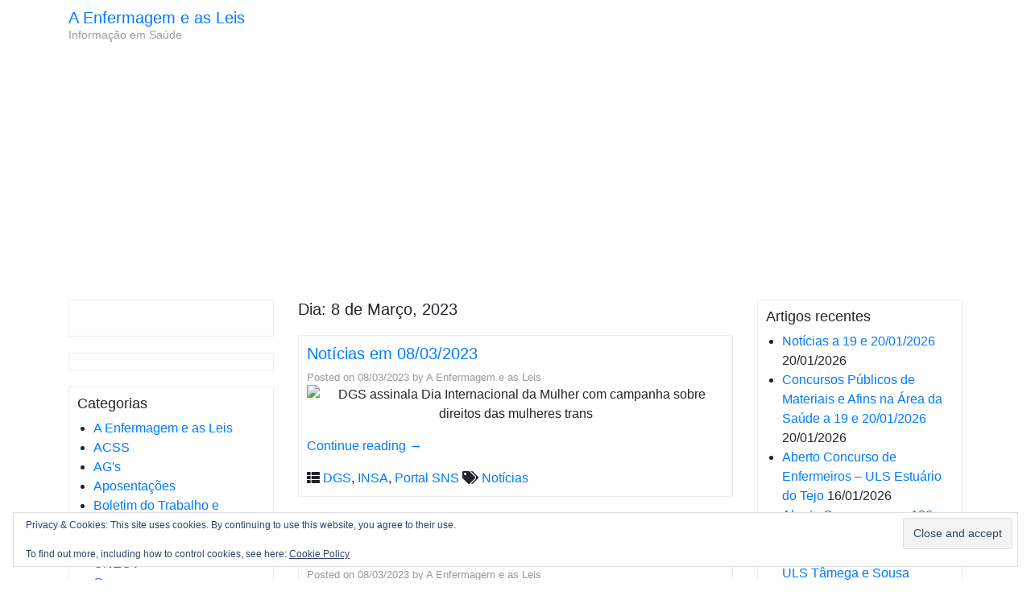

--- FILE ---
content_type: text/html; charset=UTF-8
request_url: http://www.aenfermagemeasleis.pt/2023/03/08/
body_size: 70143
content:
<!DOCTYPE html>
<html class="no-js" dir="ltr" lang="pt-PT" prefix="og: https://ogp.me/ns#">
    <head>
        <meta charset="UTF-8">
        <meta http-equiv="x-ua-compatible" content="ie=edge">
        <meta name="viewport" content="width=device-width, initial-scale=1, shrink-to-fit=no">

        <link rel="profile" href="http://gmpg.org/xfn/11" />
        <link rel="pingback" href="http://www.aenfermagemeasleis.pt/wp/xmlrpc.php" />

        <!--WordPress head-->
        <title>08/03/2023 | A Enfermagem e as Leis</title>

		<!-- All in One SEO 4.9.3 - aioseo.com -->
	<meta name="robots" content="noindex, max-image-preview:large" />
	<meta name="google-site-verification" content="UqFa3BrI3be9Ohcqy-pxPShbZdTX9OkHC0DImEQS-dY" />
	<meta name="keywords" content="nomeações,elemento,diretor,programa prioritário para a área da diabetes,programa,diabetes,dgs," />
	<link rel="canonical" href="http://www.aenfermagemeasleis.pt/2023/03/08/" />
	<meta name="generator" content="All in One SEO (AIOSEO) 4.9.3" />
		<script type="application/ld+json" class="aioseo-schema">
			{"@context":"https:\/\/schema.org","@graph":[{"@type":"BreadcrumbList","@id":"http:\/\/www.aenfermagemeasleis.pt\/2023\/03\/08\/#breadcrumblist","itemListElement":[{"@type":"ListItem","@id":"http:\/\/www.aenfermagemeasleis.pt#listItem","position":1,"name":"Home","item":"http:\/\/www.aenfermagemeasleis.pt","nextItem":{"@type":"ListItem","@id":"http:\/\/www.aenfermagemeasleis.pt\/2023\/#listItem","name":2023}},{"@type":"ListItem","@id":"http:\/\/www.aenfermagemeasleis.pt\/2023\/#listItem","position":2,"name":2023,"item":"http:\/\/www.aenfermagemeasleis.pt\/2023\/","nextItem":{"@type":"ListItem","@id":"http:\/\/www.aenfermagemeasleis.pt\/2023\/03\/#listItem","name":"03"},"previousItem":{"@type":"ListItem","@id":"http:\/\/www.aenfermagemeasleis.pt#listItem","name":"Home"}},{"@type":"ListItem","@id":"http:\/\/www.aenfermagemeasleis.pt\/2023\/03\/#listItem","position":3,"name":"03","item":"http:\/\/www.aenfermagemeasleis.pt\/2023\/03\/","nextItem":{"@type":"ListItem","@id":"http:\/\/www.aenfermagemeasleis.pt\/2023\/03\/08\/#listItem","name":"08"},"previousItem":{"@type":"ListItem","@id":"http:\/\/www.aenfermagemeasleis.pt\/2023\/#listItem","name":2023}},{"@type":"ListItem","@id":"http:\/\/www.aenfermagemeasleis.pt\/2023\/03\/08\/#listItem","position":4,"name":"08","previousItem":{"@type":"ListItem","@id":"http:\/\/www.aenfermagemeasleis.pt\/2023\/03\/#listItem","name":"03"}}]},{"@type":"CollectionPage","@id":"http:\/\/www.aenfermagemeasleis.pt\/2023\/03\/08\/#collectionpage","url":"http:\/\/www.aenfermagemeasleis.pt\/2023\/03\/08\/","name":"08\/03\/2023 | A Enfermagem e as Leis","inLanguage":"pt-PT","isPartOf":{"@id":"http:\/\/www.aenfermagemeasleis.pt\/#website"},"breadcrumb":{"@id":"http:\/\/www.aenfermagemeasleis.pt\/2023\/03\/08\/#breadcrumblist"}},{"@type":"Organization","@id":"http:\/\/www.aenfermagemeasleis.pt\/#organization","name":"A Enfermagem e as Leis","description":"Informa\u00e7\u00e3o em Sa\u00fade Informa\u00e7\u00e3o em Sa\u00fade","url":"http:\/\/www.aenfermagemeasleis.pt\/","email":"duarte.leal@gmail.com","logo":{"@type":"ImageObject","url":"http:\/\/www.aenfermagemeasleis.pt\/wp\/wp-content\/uploads\/2014\/03\/cropped-cropped-BannerFfundobranco41.jpg","@id":"http:\/\/www.aenfermagemeasleis.pt\/2023\/03\/08\/#organizationLogo","width":1600,"height":230},"image":{"@id":"http:\/\/www.aenfermagemeasleis.pt\/2023\/03\/08\/#organizationLogo"}},{"@type":"WebSite","@id":"http:\/\/www.aenfermagemeasleis.pt\/#website","url":"http:\/\/www.aenfermagemeasleis.pt\/","name":"A Enfermagem e as Leis","description":"Informa\u00e7\u00e3o em Sa\u00fade","inLanguage":"pt-PT","publisher":{"@id":"http:\/\/www.aenfermagemeasleis.pt\/#organization"}}]}
		</script>
		<!-- All in One SEO -->

<link rel='dns-prefetch' href='//www.googletagmanager.com' />
<link rel='dns-prefetch' href='//stats.wp.com' />
<link rel='dns-prefetch' href='//pagead2.googlesyndication.com' />
<link rel='preconnect' href='//c0.wp.com' />
<link rel="alternate" type="application/rss+xml" title="A Enfermagem e as Leis &raquo; Feed" href="http://www.aenfermagemeasleis.pt/feed/" />
<link rel="alternate" type="application/rss+xml" title="A Enfermagem e as Leis &raquo; Feed de comentários" href="http://www.aenfermagemeasleis.pt/comments/feed/" />
<style id='wp-img-auto-sizes-contain-inline-css' type='text/css'>
img:is([sizes=auto i],[sizes^="auto," i]){contain-intrinsic-size:3000px 1500px}
/*# sourceURL=wp-img-auto-sizes-contain-inline-css */
</style>

<style id='wp-emoji-styles-inline-css' type='text/css'>

	img.wp-smiley, img.emoji {
		display: inline !important;
		border: none !important;
		box-shadow: none !important;
		height: 1em !important;
		width: 1em !important;
		margin: 0 0.07em !important;
		vertical-align: -0.1em !important;
		background: none !important;
		padding: 0 !important;
	}
/*# sourceURL=wp-emoji-styles-inline-css */
</style>
<link rel='stylesheet' id='wp-block-library-css' href='https://c0.wp.com/c/6.9/wp-includes/css/dist/block-library/style.min.css' type='text/css' media='all' />
<style id='global-styles-inline-css' type='text/css'>
:root{--wp--preset--aspect-ratio--square: 1;--wp--preset--aspect-ratio--4-3: 4/3;--wp--preset--aspect-ratio--3-4: 3/4;--wp--preset--aspect-ratio--3-2: 3/2;--wp--preset--aspect-ratio--2-3: 2/3;--wp--preset--aspect-ratio--16-9: 16/9;--wp--preset--aspect-ratio--9-16: 9/16;--wp--preset--color--black: #000000;--wp--preset--color--cyan-bluish-gray: #abb8c3;--wp--preset--color--white: #ffffff;--wp--preset--color--pale-pink: #f78da7;--wp--preset--color--vivid-red: #cf2e2e;--wp--preset--color--luminous-vivid-orange: #ff6900;--wp--preset--color--luminous-vivid-amber: #fcb900;--wp--preset--color--light-green-cyan: #7bdcb5;--wp--preset--color--vivid-green-cyan: #00d084;--wp--preset--color--pale-cyan-blue: #8ed1fc;--wp--preset--color--vivid-cyan-blue: #0693e3;--wp--preset--color--vivid-purple: #9b51e0;--wp--preset--gradient--vivid-cyan-blue-to-vivid-purple: linear-gradient(135deg,rgb(6,147,227) 0%,rgb(155,81,224) 100%);--wp--preset--gradient--light-green-cyan-to-vivid-green-cyan: linear-gradient(135deg,rgb(122,220,180) 0%,rgb(0,208,130) 100%);--wp--preset--gradient--luminous-vivid-amber-to-luminous-vivid-orange: linear-gradient(135deg,rgb(252,185,0) 0%,rgb(255,105,0) 100%);--wp--preset--gradient--luminous-vivid-orange-to-vivid-red: linear-gradient(135deg,rgb(255,105,0) 0%,rgb(207,46,46) 100%);--wp--preset--gradient--very-light-gray-to-cyan-bluish-gray: linear-gradient(135deg,rgb(238,238,238) 0%,rgb(169,184,195) 100%);--wp--preset--gradient--cool-to-warm-spectrum: linear-gradient(135deg,rgb(74,234,220) 0%,rgb(151,120,209) 20%,rgb(207,42,186) 40%,rgb(238,44,130) 60%,rgb(251,105,98) 80%,rgb(254,248,76) 100%);--wp--preset--gradient--blush-light-purple: linear-gradient(135deg,rgb(255,206,236) 0%,rgb(152,150,240) 100%);--wp--preset--gradient--blush-bordeaux: linear-gradient(135deg,rgb(254,205,165) 0%,rgb(254,45,45) 50%,rgb(107,0,62) 100%);--wp--preset--gradient--luminous-dusk: linear-gradient(135deg,rgb(255,203,112) 0%,rgb(199,81,192) 50%,rgb(65,88,208) 100%);--wp--preset--gradient--pale-ocean: linear-gradient(135deg,rgb(255,245,203) 0%,rgb(182,227,212) 50%,rgb(51,167,181) 100%);--wp--preset--gradient--electric-grass: linear-gradient(135deg,rgb(202,248,128) 0%,rgb(113,206,126) 100%);--wp--preset--gradient--midnight: linear-gradient(135deg,rgb(2,3,129) 0%,rgb(40,116,252) 100%);--wp--preset--font-size--small: 13px;--wp--preset--font-size--medium: 20px;--wp--preset--font-size--large: 36px;--wp--preset--font-size--x-large: 42px;--wp--preset--spacing--20: 0.44rem;--wp--preset--spacing--30: 0.67rem;--wp--preset--spacing--40: 1rem;--wp--preset--spacing--50: 1.5rem;--wp--preset--spacing--60: 2.25rem;--wp--preset--spacing--70: 3.38rem;--wp--preset--spacing--80: 5.06rem;--wp--preset--shadow--natural: 6px 6px 9px rgba(0, 0, 0, 0.2);--wp--preset--shadow--deep: 12px 12px 50px rgba(0, 0, 0, 0.4);--wp--preset--shadow--sharp: 6px 6px 0px rgba(0, 0, 0, 0.2);--wp--preset--shadow--outlined: 6px 6px 0px -3px rgb(255, 255, 255), 6px 6px rgb(0, 0, 0);--wp--preset--shadow--crisp: 6px 6px 0px rgb(0, 0, 0);}:where(.is-layout-flex){gap: 0.5em;}:where(.is-layout-grid){gap: 0.5em;}body .is-layout-flex{display: flex;}.is-layout-flex{flex-wrap: wrap;align-items: center;}.is-layout-flex > :is(*, div){margin: 0;}body .is-layout-grid{display: grid;}.is-layout-grid > :is(*, div){margin: 0;}:where(.wp-block-columns.is-layout-flex){gap: 2em;}:where(.wp-block-columns.is-layout-grid){gap: 2em;}:where(.wp-block-post-template.is-layout-flex){gap: 1.25em;}:where(.wp-block-post-template.is-layout-grid){gap: 1.25em;}.has-black-color{color: var(--wp--preset--color--black) !important;}.has-cyan-bluish-gray-color{color: var(--wp--preset--color--cyan-bluish-gray) !important;}.has-white-color{color: var(--wp--preset--color--white) !important;}.has-pale-pink-color{color: var(--wp--preset--color--pale-pink) !important;}.has-vivid-red-color{color: var(--wp--preset--color--vivid-red) !important;}.has-luminous-vivid-orange-color{color: var(--wp--preset--color--luminous-vivid-orange) !important;}.has-luminous-vivid-amber-color{color: var(--wp--preset--color--luminous-vivid-amber) !important;}.has-light-green-cyan-color{color: var(--wp--preset--color--light-green-cyan) !important;}.has-vivid-green-cyan-color{color: var(--wp--preset--color--vivid-green-cyan) !important;}.has-pale-cyan-blue-color{color: var(--wp--preset--color--pale-cyan-blue) !important;}.has-vivid-cyan-blue-color{color: var(--wp--preset--color--vivid-cyan-blue) !important;}.has-vivid-purple-color{color: var(--wp--preset--color--vivid-purple) !important;}.has-black-background-color{background-color: var(--wp--preset--color--black) !important;}.has-cyan-bluish-gray-background-color{background-color: var(--wp--preset--color--cyan-bluish-gray) !important;}.has-white-background-color{background-color: var(--wp--preset--color--white) !important;}.has-pale-pink-background-color{background-color: var(--wp--preset--color--pale-pink) !important;}.has-vivid-red-background-color{background-color: var(--wp--preset--color--vivid-red) !important;}.has-luminous-vivid-orange-background-color{background-color: var(--wp--preset--color--luminous-vivid-orange) !important;}.has-luminous-vivid-amber-background-color{background-color: var(--wp--preset--color--luminous-vivid-amber) !important;}.has-light-green-cyan-background-color{background-color: var(--wp--preset--color--light-green-cyan) !important;}.has-vivid-green-cyan-background-color{background-color: var(--wp--preset--color--vivid-green-cyan) !important;}.has-pale-cyan-blue-background-color{background-color: var(--wp--preset--color--pale-cyan-blue) !important;}.has-vivid-cyan-blue-background-color{background-color: var(--wp--preset--color--vivid-cyan-blue) !important;}.has-vivid-purple-background-color{background-color: var(--wp--preset--color--vivid-purple) !important;}.has-black-border-color{border-color: var(--wp--preset--color--black) !important;}.has-cyan-bluish-gray-border-color{border-color: var(--wp--preset--color--cyan-bluish-gray) !important;}.has-white-border-color{border-color: var(--wp--preset--color--white) !important;}.has-pale-pink-border-color{border-color: var(--wp--preset--color--pale-pink) !important;}.has-vivid-red-border-color{border-color: var(--wp--preset--color--vivid-red) !important;}.has-luminous-vivid-orange-border-color{border-color: var(--wp--preset--color--luminous-vivid-orange) !important;}.has-luminous-vivid-amber-border-color{border-color: var(--wp--preset--color--luminous-vivid-amber) !important;}.has-light-green-cyan-border-color{border-color: var(--wp--preset--color--light-green-cyan) !important;}.has-vivid-green-cyan-border-color{border-color: var(--wp--preset--color--vivid-green-cyan) !important;}.has-pale-cyan-blue-border-color{border-color: var(--wp--preset--color--pale-cyan-blue) !important;}.has-vivid-cyan-blue-border-color{border-color: var(--wp--preset--color--vivid-cyan-blue) !important;}.has-vivid-purple-border-color{border-color: var(--wp--preset--color--vivid-purple) !important;}.has-vivid-cyan-blue-to-vivid-purple-gradient-background{background: var(--wp--preset--gradient--vivid-cyan-blue-to-vivid-purple) !important;}.has-light-green-cyan-to-vivid-green-cyan-gradient-background{background: var(--wp--preset--gradient--light-green-cyan-to-vivid-green-cyan) !important;}.has-luminous-vivid-amber-to-luminous-vivid-orange-gradient-background{background: var(--wp--preset--gradient--luminous-vivid-amber-to-luminous-vivid-orange) !important;}.has-luminous-vivid-orange-to-vivid-red-gradient-background{background: var(--wp--preset--gradient--luminous-vivid-orange-to-vivid-red) !important;}.has-very-light-gray-to-cyan-bluish-gray-gradient-background{background: var(--wp--preset--gradient--very-light-gray-to-cyan-bluish-gray) !important;}.has-cool-to-warm-spectrum-gradient-background{background: var(--wp--preset--gradient--cool-to-warm-spectrum) !important;}.has-blush-light-purple-gradient-background{background: var(--wp--preset--gradient--blush-light-purple) !important;}.has-blush-bordeaux-gradient-background{background: var(--wp--preset--gradient--blush-bordeaux) !important;}.has-luminous-dusk-gradient-background{background: var(--wp--preset--gradient--luminous-dusk) !important;}.has-pale-ocean-gradient-background{background: var(--wp--preset--gradient--pale-ocean) !important;}.has-electric-grass-gradient-background{background: var(--wp--preset--gradient--electric-grass) !important;}.has-midnight-gradient-background{background: var(--wp--preset--gradient--midnight) !important;}.has-small-font-size{font-size: var(--wp--preset--font-size--small) !important;}.has-medium-font-size{font-size: var(--wp--preset--font-size--medium) !important;}.has-large-font-size{font-size: var(--wp--preset--font-size--large) !important;}.has-x-large-font-size{font-size: var(--wp--preset--font-size--x-large) !important;}
/*# sourceURL=global-styles-inline-css */
</style>

<style id='classic-theme-styles-inline-css' type='text/css'>
/*! This file is auto-generated */
.wp-block-button__link{color:#fff;background-color:#32373c;border-radius:9999px;box-shadow:none;text-decoration:none;padding:calc(.667em + 2px) calc(1.333em + 2px);font-size:1.125em}.wp-block-file__button{background:#32373c;color:#fff;text-decoration:none}
/*# sourceURL=/wp-includes/css/classic-themes.min.css */
</style>
<link rel='stylesheet' id='bootstrap-basic4-wp-main-css' href='http://www.aenfermagemeasleis.pt/wp/wp-content/themes/bootstrap-basic4/style.css?ver=1.3.6' type='text/css' media='all' />
<link rel='stylesheet' id='bootstrap4-css' href='http://www.aenfermagemeasleis.pt/wp/wp-content/themes/bootstrap-basic4/assets/css/bootstrap.min.css?ver=4.6.2' type='text/css' media='all' />
<link rel='stylesheet' id='bootstrap-basic4-font-awesome5-css' href='http://www.aenfermagemeasleis.pt/wp/wp-content/themes/bootstrap-basic4/assets/fontawesome/css/all.min.css?ver=5.15.4' type='text/css' media='all' />
<link rel='stylesheet' id='bootstrap-basic4-main-css' href='http://www.aenfermagemeasleis.pt/wp/wp-content/themes/bootstrap-basic4/assets/css/main.css?ver=1.3.6' type='text/css' media='all' />
<style id='jetpack_facebook_likebox-inline-css' type='text/css'>
.widget_facebook_likebox {
	overflow: hidden;
}

/*# sourceURL=http://www.aenfermagemeasleis.pt/wp/wp-content/plugins/jetpack/modules/widgets/facebook-likebox/style.css */
</style>
<script type="text/javascript" src="https://c0.wp.com/c/6.9/wp-includes/js/jquery/jquery.min.js" id="jquery-core-js"></script>
<script type="text/javascript" src="https://c0.wp.com/c/6.9/wp-includes/js/jquery/jquery-migrate.min.js" id="jquery-migrate-js"></script>

<!-- Google tag (gtag.js) snippet added by Site Kit -->
<!-- Google Analytics snippet added by Site Kit -->
<script type="text/javascript" src="https://www.googletagmanager.com/gtag/js?id=G-Z3063R1Q9X" id="google_gtagjs-js" async></script>
<script type="text/javascript" id="google_gtagjs-js-after">
/* <![CDATA[ */
window.dataLayer = window.dataLayer || [];function gtag(){dataLayer.push(arguments);}
gtag("set","linker",{"domains":["www.aenfermagemeasleis.pt"]});
gtag("js", new Date());
gtag("set", "developer_id.dZTNiMT", true);
gtag("config", "G-Z3063R1Q9X");
 window._googlesitekit = window._googlesitekit || {}; window._googlesitekit.throttledEvents = []; window._googlesitekit.gtagEvent = (name, data) => { var key = JSON.stringify( { name, data } ); if ( !! window._googlesitekit.throttledEvents[ key ] ) { return; } window._googlesitekit.throttledEvents[ key ] = true; setTimeout( () => { delete window._googlesitekit.throttledEvents[ key ]; }, 5 ); gtag( "event", name, { ...data, event_source: "site-kit" } ); }; 
//# sourceURL=google_gtagjs-js-after
/* ]]> */
</script>
<link rel="https://api.w.org/" href="http://www.aenfermagemeasleis.pt/wp-json/" /><link rel="EditURI" type="application/rsd+xml" title="RSD" href="http://www.aenfermagemeasleis.pt/wp/xmlrpc.php?rsd" />
<meta name="generator" content="WordPress 6.9" />
<meta name="generator" content="Site Kit by Google 1.170.0" />	<style>img#wpstats{display:none}</style>
		
<!-- Google AdSense meta tags added by Site Kit -->
<meta name="google-adsense-platform-account" content="ca-host-pub-2644536267352236">
<meta name="google-adsense-platform-domain" content="sitekit.withgoogle.com">
<!-- End Google AdSense meta tags added by Site Kit -->
<!-- There is no amphtml version available for this URL. -->
<!-- Google Tag Manager snippet added by Site Kit -->
<script type="text/javascript">
/* <![CDATA[ */

			( function( w, d, s, l, i ) {
				w[l] = w[l] || [];
				w[l].push( {'gtm.start': new Date().getTime(), event: 'gtm.js'} );
				var f = d.getElementsByTagName( s )[0],
					j = d.createElement( s ), dl = l != 'dataLayer' ? '&l=' + l : '';
				j.async = true;
				j.src = 'https://www.googletagmanager.com/gtm.js?id=' + i + dl;
				f.parentNode.insertBefore( j, f );
			} )( window, document, 'script', 'dataLayer', 'GTM-P8D7T2K' );
			
/* ]]> */
</script>

<!-- End Google Tag Manager snippet added by Site Kit -->

<!-- Google AdSense snippet added by Site Kit -->
<script type="text/javascript" async="async" src="https://pagead2.googlesyndication.com/pagead/js/adsbygoogle.js?client=ca-pub-8914397600260961&amp;host=ca-host-pub-2644536267352236" crossorigin="anonymous"></script>

<!-- End Google AdSense snippet added by Site Kit -->
<link rel="icon" href="http://www.aenfermagemeasleis.pt/wp/wp-content/uploads/2015/08/cropped-AEEALmini1-32x32.jpg" sizes="32x32" />
<link rel="icon" href="http://www.aenfermagemeasleis.pt/wp/wp-content/uploads/2015/08/cropped-AEEALmini1-192x192.jpg" sizes="192x192" />
<link rel="apple-touch-icon" href="http://www.aenfermagemeasleis.pt/wp/wp-content/uploads/2015/08/cropped-AEEALmini1-180x180.jpg" />
<meta name="msapplication-TileImage" content="http://www.aenfermagemeasleis.pt/wp/wp-content/uploads/2015/08/cropped-AEEALmini1-270x270.jpg" />
		<style type="text/css" id="wp-custom-css">
			h1 {font-size: 20px;}		</style>
		 
        <!--end WordPress head-->
    <link rel='stylesheet' id='eu-cookie-law-style-css' href='https://c0.wp.com/p/jetpack/15.4/modules/widgets/eu-cookie-law/style.css' type='text/css' media='all' />
</head>
    <body class="archive date wp-embed-responsive wp-theme-bootstrap-basic4">
        		<!-- Google Tag Manager (noscript) snippet added by Site Kit -->
		<noscript>
			<iframe src="https://www.googletagmanager.com/ns.html?id=GTM-P8D7T2K" height="0" width="0" style="display:none;visibility:hidden"></iframe>
		</noscript>
		<!-- End Google Tag Manager (noscript) snippet added by Site Kit -->
		 
        <div class="container page-container">
            <header class="page-header page-header-sitebrand-topbar">
                <div class="row row-with-vspace site-branding">
                    <div class="col-md-6 site-title">
                        <h1 class="site-title-heading">
                            <a href="http://www.aenfermagemeasleis.pt/" title="A Enfermagem e as Leis" rel="home">A Enfermagem e as Leis</a>
                        </h1>
                        <div class="site-description">
                            <small>
                                Informação em Saúde 
                            </small>
                        </div>
                    </div>
                    <div class="col-md-6 page-header-top-right">
                        <div class="sr-only">
                            <a href="#content" title="Skip to content">Skip to content</a>
                        </div>
                         
                    </div>
                </div><!--.site-branding-->
                 
                <!-- the navigation is skipped due to there is no menu or active widgets on navbar-right. -->
                 
            </header><!--.page-header-->


            <div id="content" class="site-content row row-with-vspace"> 
                <div id="sidebar-left" class="col-md-3">
                     
                    <aside id="facebook-likebox-6" class="widget widget_facebook_likebox">		<div id="fb-root"></div>
		<div class="fb-page" data-href="https://www.facebook.com/aenfermagemeasleis" data-width="340"  data-height="130" data-hide-cover="false" data-show-facepile="false" data-tabs="false" data-hide-cta="false" data-small-header="false">
		<div class="fb-xfbml-parse-ignore"><blockquote cite="https://www.facebook.com/aenfermagemeasleis"><a href="https://www.facebook.com/aenfermagemeasleis"></a></blockquote></div>
		</div>
		</aside><aside id="google_translate_widget-2" class="widget widget_google_translate_widget"><div id="google_translate_element"></div></aside><aside id="categories-2" class="widget widget_categories"><h1 class="widget-title">Categorias</h1>
			<ul>
					<li class="cat-item cat-item-46"><a href="http://www.aenfermagemeasleis.pt/category/a-enfermagem-e-as-leis/">A Enfermagem e as Leis</a>
</li>
	<li class="cat-item cat-item-304"><a href="http://www.aenfermagemeasleis.pt/category/acss/">ACSS</a>
</li>
	<li class="cat-item cat-item-256"><a href="http://www.aenfermagemeasleis.pt/category/ags/">AG&#039;s</a>
</li>
	<li class="cat-item cat-item-4004"><a href="http://www.aenfermagemeasleis.pt/category/aposentacoes/">Aposentações</a>
</li>
	<li class="cat-item cat-item-1401"><a href="http://www.aenfermagemeasleis.pt/category/boletim-do-trabalho-e-emprego/">Boletim do Trabalho e Emprego</a>
</li>
	<li class="cat-item cat-item-103"><a href="http://www.aenfermagemeasleis.pt/category/carreira-de-enfermagem/">Carreira de Enfermagem</a>
</li>
	<li class="cat-item cat-item-4242"><a href="http://www.aenfermagemeasleis.pt/category/cnecv/">CNECV</a>
</li>
	<li class="cat-item cat-item-7"><a href="http://www.aenfermagemeasleis.pt/category/concursos/">Concursos</a>
</li>
	<li class="cat-item cat-item-4081"><a href="http://www.aenfermagemeasleis.pt/category/dgaep/">DGAEP</a>
</li>
	<li class="cat-item cat-item-308"><a href="http://www.aenfermagemeasleis.pt/category/dgs/">DGS</a>
</li>
	<li class="cat-item cat-item-2"><a href="http://www.aenfermagemeasleis.pt/category/dr/">DR</a>
</li>
	<li class="cat-item cat-item-3566"><a href="http://www.aenfermagemeasleis.pt/category/ensino-superior/">Ensino Superior</a>
</li>
	<li class="cat-item cat-item-824"><a href="http://www.aenfermagemeasleis.pt/category/ers/">ERS</a>
</li>
	<li class="cat-item cat-item-3783"><a href="http://www.aenfermagemeasleis.pt/category/eventos/">Eventos</a>
</li>
	<li class="cat-item cat-item-83"><a href="http://www.aenfermagemeasleis.pt/category/formacao/">Formação</a>
</li>
	<li class="cat-item cat-item-1918"><a href="http://www.aenfermagemeasleis.pt/category/infarmed-2/">Infarmed</a>
</li>
	<li class="cat-item cat-item-472"><a href="http://www.aenfermagemeasleis.pt/category/insa/">INSA</a>
</li>
	<li class="cat-item cat-item-3789"><a href="http://www.aenfermagemeasleis.pt/category/nomeacoes-e-demissoes/">Nomeações e Demissões</a>
</li>
	<li class="cat-item cat-item-13"><a href="http://www.aenfermagemeasleis.pt/category/oe/">OE</a>
</li>
	<li class="cat-item cat-item-3790"><a href="http://www.aenfermagemeasleis.pt/category/poderes-e-competencias/">Poderes e Competências</a>
</li>
	<li class="cat-item cat-item-779"><a href="http://www.aenfermagemeasleis.pt/category/portal-da-saude/">Portal SNS</a>
</li>
	<li class="cat-item cat-item-485"><a href="http://www.aenfermagemeasleis.pt/category/tudo-sobre/">Tudo Sobre&#8230;</a>
</li>
			</ul>

			</aside><aside id="archives-2" class="widget widget_archive"><h1 class="widget-title">Arquivo</h1>
			<ul>
					<li><a href='http://www.aenfermagemeasleis.pt/2026/01/'>Janeiro 2026</a></li>
	<li><a href='http://www.aenfermagemeasleis.pt/2025/12/'>Dezembro 2025</a></li>
	<li><a href='http://www.aenfermagemeasleis.pt/2025/11/'>Novembro 2025</a></li>
	<li><a href='http://www.aenfermagemeasleis.pt/2025/10/'>Outubro 2025</a></li>
	<li><a href='http://www.aenfermagemeasleis.pt/2025/09/'>Setembro 2025</a></li>
	<li><a href='http://www.aenfermagemeasleis.pt/2025/08/'>Agosto 2025</a></li>
	<li><a href='http://www.aenfermagemeasleis.pt/2025/07/'>Julho 2025</a></li>
	<li><a href='http://www.aenfermagemeasleis.pt/2025/06/'>Junho 2025</a></li>
	<li><a href='http://www.aenfermagemeasleis.pt/2025/05/'>Maio 2025</a></li>
	<li><a href='http://www.aenfermagemeasleis.pt/2025/04/'>Abril 2025</a></li>
	<li><a href='http://www.aenfermagemeasleis.pt/2025/03/'>Março 2025</a></li>
	<li><a href='http://www.aenfermagemeasleis.pt/2025/02/'>Fevereiro 2025</a></li>
	<li><a href='http://www.aenfermagemeasleis.pt/2025/01/'>Janeiro 2025</a></li>
	<li><a href='http://www.aenfermagemeasleis.pt/2024/12/'>Dezembro 2024</a></li>
	<li><a href='http://www.aenfermagemeasleis.pt/2024/11/'>Novembro 2024</a></li>
	<li><a href='http://www.aenfermagemeasleis.pt/2024/10/'>Outubro 2024</a></li>
	<li><a href='http://www.aenfermagemeasleis.pt/2024/09/'>Setembro 2024</a></li>
	<li><a href='http://www.aenfermagemeasleis.pt/2024/08/'>Agosto 2024</a></li>
	<li><a href='http://www.aenfermagemeasleis.pt/2024/07/'>Julho 2024</a></li>
	<li><a href='http://www.aenfermagemeasleis.pt/2024/06/'>Junho 2024</a></li>
	<li><a href='http://www.aenfermagemeasleis.pt/2024/05/'>Maio 2024</a></li>
	<li><a href='http://www.aenfermagemeasleis.pt/2024/04/'>Abril 2024</a></li>
	<li><a href='http://www.aenfermagemeasleis.pt/2024/03/'>Março 2024</a></li>
	<li><a href='http://www.aenfermagemeasleis.pt/2024/02/'>Fevereiro 2024</a></li>
	<li><a href='http://www.aenfermagemeasleis.pt/2024/01/'>Janeiro 2024</a></li>
	<li><a href='http://www.aenfermagemeasleis.pt/2023/12/'>Dezembro 2023</a></li>
	<li><a href='http://www.aenfermagemeasleis.pt/2023/11/'>Novembro 2023</a></li>
	<li><a href='http://www.aenfermagemeasleis.pt/2023/10/'>Outubro 2023</a></li>
	<li><a href='http://www.aenfermagemeasleis.pt/2023/09/'>Setembro 2023</a></li>
	<li><a href='http://www.aenfermagemeasleis.pt/2023/08/'>Agosto 2023</a></li>
	<li><a href='http://www.aenfermagemeasleis.pt/2023/07/'>Julho 2023</a></li>
	<li><a href='http://www.aenfermagemeasleis.pt/2023/06/'>Junho 2023</a></li>
	<li><a href='http://www.aenfermagemeasleis.pt/2023/05/'>Maio 2023</a></li>
	<li><a href='http://www.aenfermagemeasleis.pt/2023/04/'>Abril 2023</a></li>
	<li><a href='http://www.aenfermagemeasleis.pt/2023/03/' aria-current="page">Março 2023</a></li>
	<li><a href='http://www.aenfermagemeasleis.pt/2023/02/'>Fevereiro 2023</a></li>
	<li><a href='http://www.aenfermagemeasleis.pt/2023/01/'>Janeiro 2023</a></li>
	<li><a href='http://www.aenfermagemeasleis.pt/2022/12/'>Dezembro 2022</a></li>
	<li><a href='http://www.aenfermagemeasleis.pt/2022/11/'>Novembro 2022</a></li>
	<li><a href='http://www.aenfermagemeasleis.pt/2022/10/'>Outubro 2022</a></li>
	<li><a href='http://www.aenfermagemeasleis.pt/2022/09/'>Setembro 2022</a></li>
	<li><a href='http://www.aenfermagemeasleis.pt/2022/08/'>Agosto 2022</a></li>
	<li><a href='http://www.aenfermagemeasleis.pt/2022/07/'>Julho 2022</a></li>
	<li><a href='http://www.aenfermagemeasleis.pt/2022/06/'>Junho 2022</a></li>
	<li><a href='http://www.aenfermagemeasleis.pt/2022/05/'>Maio 2022</a></li>
	<li><a href='http://www.aenfermagemeasleis.pt/2022/04/'>Abril 2022</a></li>
	<li><a href='http://www.aenfermagemeasleis.pt/2022/03/'>Março 2022</a></li>
	<li><a href='http://www.aenfermagemeasleis.pt/2022/02/'>Fevereiro 2022</a></li>
	<li><a href='http://www.aenfermagemeasleis.pt/2022/01/'>Janeiro 2022</a></li>
	<li><a href='http://www.aenfermagemeasleis.pt/2021/12/'>Dezembro 2021</a></li>
	<li><a href='http://www.aenfermagemeasleis.pt/2021/11/'>Novembro 2021</a></li>
	<li><a href='http://www.aenfermagemeasleis.pt/2021/10/'>Outubro 2021</a></li>
	<li><a href='http://www.aenfermagemeasleis.pt/2021/09/'>Setembro 2021</a></li>
	<li><a href='http://www.aenfermagemeasleis.pt/2021/08/'>Agosto 2021</a></li>
	<li><a href='http://www.aenfermagemeasleis.pt/2021/07/'>Julho 2021</a></li>
	<li><a href='http://www.aenfermagemeasleis.pt/2021/06/'>Junho 2021</a></li>
	<li><a href='http://www.aenfermagemeasleis.pt/2021/05/'>Maio 2021</a></li>
	<li><a href='http://www.aenfermagemeasleis.pt/2021/04/'>Abril 2021</a></li>
	<li><a href='http://www.aenfermagemeasleis.pt/2021/03/'>Março 2021</a></li>
	<li><a href='http://www.aenfermagemeasleis.pt/2021/02/'>Fevereiro 2021</a></li>
	<li><a href='http://www.aenfermagemeasleis.pt/2021/01/'>Janeiro 2021</a></li>
	<li><a href='http://www.aenfermagemeasleis.pt/2020/12/'>Dezembro 2020</a></li>
	<li><a href='http://www.aenfermagemeasleis.pt/2020/11/'>Novembro 2020</a></li>
	<li><a href='http://www.aenfermagemeasleis.pt/2020/10/'>Outubro 2020</a></li>
	<li><a href='http://www.aenfermagemeasleis.pt/2020/09/'>Setembro 2020</a></li>
	<li><a href='http://www.aenfermagemeasleis.pt/2020/08/'>Agosto 2020</a></li>
	<li><a href='http://www.aenfermagemeasleis.pt/2020/07/'>Julho 2020</a></li>
	<li><a href='http://www.aenfermagemeasleis.pt/2020/06/'>Junho 2020</a></li>
	<li><a href='http://www.aenfermagemeasleis.pt/2020/05/'>Maio 2020</a></li>
	<li><a href='http://www.aenfermagemeasleis.pt/2020/04/'>Abril 2020</a></li>
	<li><a href='http://www.aenfermagemeasleis.pt/2020/03/'>Março 2020</a></li>
	<li><a href='http://www.aenfermagemeasleis.pt/2020/02/'>Fevereiro 2020</a></li>
	<li><a href='http://www.aenfermagemeasleis.pt/2020/01/'>Janeiro 2020</a></li>
	<li><a href='http://www.aenfermagemeasleis.pt/2019/12/'>Dezembro 2019</a></li>
	<li><a href='http://www.aenfermagemeasleis.pt/2019/11/'>Novembro 2019</a></li>
	<li><a href='http://www.aenfermagemeasleis.pt/2019/10/'>Outubro 2019</a></li>
	<li><a href='http://www.aenfermagemeasleis.pt/2019/09/'>Setembro 2019</a></li>
	<li><a href='http://www.aenfermagemeasleis.pt/2019/08/'>Agosto 2019</a></li>
	<li><a href='http://www.aenfermagemeasleis.pt/2019/07/'>Julho 2019</a></li>
	<li><a href='http://www.aenfermagemeasleis.pt/2019/06/'>Junho 2019</a></li>
	<li><a href='http://www.aenfermagemeasleis.pt/2019/05/'>Maio 2019</a></li>
	<li><a href='http://www.aenfermagemeasleis.pt/2019/04/'>Abril 2019</a></li>
	<li><a href='http://www.aenfermagemeasleis.pt/2019/03/'>Março 2019</a></li>
	<li><a href='http://www.aenfermagemeasleis.pt/2019/02/'>Fevereiro 2019</a></li>
	<li><a href='http://www.aenfermagemeasleis.pt/2019/01/'>Janeiro 2019</a></li>
	<li><a href='http://www.aenfermagemeasleis.pt/2018/12/'>Dezembro 2018</a></li>
	<li><a href='http://www.aenfermagemeasleis.pt/2018/11/'>Novembro 2018</a></li>
	<li><a href='http://www.aenfermagemeasleis.pt/2018/10/'>Outubro 2018</a></li>
	<li><a href='http://www.aenfermagemeasleis.pt/2018/09/'>Setembro 2018</a></li>
	<li><a href='http://www.aenfermagemeasleis.pt/2018/08/'>Agosto 2018</a></li>
	<li><a href='http://www.aenfermagemeasleis.pt/2018/07/'>Julho 2018</a></li>
	<li><a href='http://www.aenfermagemeasleis.pt/2018/06/'>Junho 2018</a></li>
	<li><a href='http://www.aenfermagemeasleis.pt/2018/05/'>Maio 2018</a></li>
	<li><a href='http://www.aenfermagemeasleis.pt/2018/04/'>Abril 2018</a></li>
	<li><a href='http://www.aenfermagemeasleis.pt/2018/03/'>Março 2018</a></li>
	<li><a href='http://www.aenfermagemeasleis.pt/2018/02/'>Fevereiro 2018</a></li>
	<li><a href='http://www.aenfermagemeasleis.pt/2018/01/'>Janeiro 2018</a></li>
	<li><a href='http://www.aenfermagemeasleis.pt/2017/12/'>Dezembro 2017</a></li>
	<li><a href='http://www.aenfermagemeasleis.pt/2017/11/'>Novembro 2017</a></li>
	<li><a href='http://www.aenfermagemeasleis.pt/2017/10/'>Outubro 2017</a></li>
	<li><a href='http://www.aenfermagemeasleis.pt/2017/09/'>Setembro 2017</a></li>
	<li><a href='http://www.aenfermagemeasleis.pt/2017/08/'>Agosto 2017</a></li>
	<li><a href='http://www.aenfermagemeasleis.pt/2017/07/'>Julho 2017</a></li>
	<li><a href='http://www.aenfermagemeasleis.pt/2017/06/'>Junho 2017</a></li>
	<li><a href='http://www.aenfermagemeasleis.pt/2017/05/'>Maio 2017</a></li>
	<li><a href='http://www.aenfermagemeasleis.pt/2017/04/'>Abril 2017</a></li>
	<li><a href='http://www.aenfermagemeasleis.pt/2017/03/'>Março 2017</a></li>
	<li><a href='http://www.aenfermagemeasleis.pt/2017/02/'>Fevereiro 2017</a></li>
	<li><a href='http://www.aenfermagemeasleis.pt/2017/01/'>Janeiro 2017</a></li>
	<li><a href='http://www.aenfermagemeasleis.pt/2016/12/'>Dezembro 2016</a></li>
	<li><a href='http://www.aenfermagemeasleis.pt/2016/11/'>Novembro 2016</a></li>
	<li><a href='http://www.aenfermagemeasleis.pt/2016/10/'>Outubro 2016</a></li>
	<li><a href='http://www.aenfermagemeasleis.pt/2016/09/'>Setembro 2016</a></li>
	<li><a href='http://www.aenfermagemeasleis.pt/2016/08/'>Agosto 2016</a></li>
	<li><a href='http://www.aenfermagemeasleis.pt/2016/07/'>Julho 2016</a></li>
	<li><a href='http://www.aenfermagemeasleis.pt/2016/06/'>Junho 2016</a></li>
	<li><a href='http://www.aenfermagemeasleis.pt/2016/05/'>Maio 2016</a></li>
	<li><a href='http://www.aenfermagemeasleis.pt/2016/04/'>Abril 2016</a></li>
	<li><a href='http://www.aenfermagemeasleis.pt/2016/03/'>Março 2016</a></li>
	<li><a href='http://www.aenfermagemeasleis.pt/2016/02/'>Fevereiro 2016</a></li>
	<li><a href='http://www.aenfermagemeasleis.pt/2016/01/'>Janeiro 2016</a></li>
	<li><a href='http://www.aenfermagemeasleis.pt/2015/12/'>Dezembro 2015</a></li>
	<li><a href='http://www.aenfermagemeasleis.pt/2015/11/'>Novembro 2015</a></li>
	<li><a href='http://www.aenfermagemeasleis.pt/2015/10/'>Outubro 2015</a></li>
	<li><a href='http://www.aenfermagemeasleis.pt/2015/09/'>Setembro 2015</a></li>
	<li><a href='http://www.aenfermagemeasleis.pt/2015/08/'>Agosto 2015</a></li>
	<li><a href='http://www.aenfermagemeasleis.pt/2015/07/'>Julho 2015</a></li>
	<li><a href='http://www.aenfermagemeasleis.pt/2015/06/'>Junho 2015</a></li>
	<li><a href='http://www.aenfermagemeasleis.pt/2015/05/'>Maio 2015</a></li>
	<li><a href='http://www.aenfermagemeasleis.pt/2015/04/'>Abril 2015</a></li>
	<li><a href='http://www.aenfermagemeasleis.pt/2015/03/'>Março 2015</a></li>
	<li><a href='http://www.aenfermagemeasleis.pt/2015/02/'>Fevereiro 2015</a></li>
	<li><a href='http://www.aenfermagemeasleis.pt/2015/01/'>Janeiro 2015</a></li>
	<li><a href='http://www.aenfermagemeasleis.pt/2014/12/'>Dezembro 2014</a></li>
	<li><a href='http://www.aenfermagemeasleis.pt/2014/11/'>Novembro 2014</a></li>
	<li><a href='http://www.aenfermagemeasleis.pt/2014/10/'>Outubro 2014</a></li>
	<li><a href='http://www.aenfermagemeasleis.pt/2014/09/'>Setembro 2014</a></li>
	<li><a href='http://www.aenfermagemeasleis.pt/2014/08/'>Agosto 2014</a></li>
	<li><a href='http://www.aenfermagemeasleis.pt/2014/07/'>Julho 2014</a></li>
	<li><a href='http://www.aenfermagemeasleis.pt/2014/06/'>Junho 2014</a></li>
	<li><a href='http://www.aenfermagemeasleis.pt/2014/05/'>Maio 2014</a></li>
	<li><a href='http://www.aenfermagemeasleis.pt/2014/04/'>Abril 2014</a></li>
	<li><a href='http://www.aenfermagemeasleis.pt/2014/03/'>Março 2014</a></li>
	<li><a href='http://www.aenfermagemeasleis.pt/2014/02/'>Fevereiro 2014</a></li>
			</ul>

			</aside> 
                </div>
 
                <main id="main" class="col-md-6 site-main" role="main">
                     
                    <header class="page-header">
                        <h1 class="page-title">Dia: <span>8 de Março, 2023</span></h1>                    </header><!-- .page-header -->

                     
<article id="post-113298" class="post-113298 post type-post status-publish format-standard hentry category-dgs category-insa category-portal-da-saude tag-noticias">
    <header class="entry-header">
        <h1 class="entry-title"><a href="http://www.aenfermagemeasleis.pt/2023/03/08/noticias-em-08-03-2023/" rel="bookmark">Notícias em 08/03/2023</a></h1>

         
        <div class="entry-meta">
            <span class="posted-on">Posted on <a href="http://www.aenfermagemeasleis.pt/2023/03/08/noticias-em-08-03-2023/" title="19:02" rel="bookmark"><time class="entry-date published" datetime="2023-03-08T19:02:21+00:00">08/03/2023</time><time class="updated" datetime="2023-03-08T19:02:47+00:00">08/03/2023</time></a></span><span class="byline"> by <span class="author vcard"><a class="url fn n" href="http://www.aenfermagemeasleis.pt/author/aenferma/" title="View all posts by A Enfermagem e as Leis">A Enfermagem e as Leis</a></span></span> 
        </div><!-- .entry-meta -->
         
    </header><!-- .entry-header -->

     
    <div class="entry-content">
        <p><img decoding="async" class="aligncenter" src="https://www.dgs.pt/upload/DGSv9/imagens/i036462.png" alt="DGS assinala Dia Internacional da Mulher com campanha sobre direitos das mulheres trans" /></p>
<p> <a href="http://www.aenfermagemeasleis.pt/2023/03/08/noticias-em-08-03-2023/#more-113298" class="more-link">Continue reading <span class="meta-nav">&rarr;</span></a></p>
 
        <div class="clearfix"></div>
         
    </div><!-- .entry-content -->
     

    <footer class="entry-meta">
         
        <div class="entry-meta-category-tag">
             
            <span class="cat-links">
                <span class="categories-icon fas fa-th-list" title="Posted in"></span> <a href="http://www.aenfermagemeasleis.pt/category/dgs/" rel="category tag">DGS</a>, <a href="http://www.aenfermagemeasleis.pt/category/insa/" rel="category tag">INSA</a>, <a href="http://www.aenfermagemeasleis.pt/category/portal-da-saude/" rel="category tag">Portal SNS</a> 
            </span>
             

             
            <span class="tags-links">
                <span class="tags-icon fas fa-tags" title="Tagged"></span> <a href="http://www.aenfermagemeasleis.pt/tag/noticias/" rel="tag">Notícias</a> 
            </span>
             
        </div><!--.entry-meta-category-tag-->
         

        <div class="entry-meta-comment-tools">
             

             
        </div><!--.entry-meta-comment-tools-->
    </footer><!-- .entry-meta -->
</article><!-- #post-## -->
  
<article id="post-113299" class="post-113299 post type-post status-publish format-standard hentry category-concursos category-dr tag-concurso tag-concurso-publico tag-materiais tag-saude">
    <header class="entry-header">
        <h1 class="entry-title"><a href="http://www.aenfermagemeasleis.pt/2023/03/08/concursos-publicos-de-materiais-e-afins-na-area-da-saude-em-08-03-2023/" rel="bookmark">Concursos Públicos de Materiais e Afins na Área da Saúde em 08/03/2023</a></h1>

         
        <div class="entry-meta">
            <span class="posted-on">Posted on <a href="http://www.aenfermagemeasleis.pt/2023/03/08/concursos-publicos-de-materiais-e-afins-na-area-da-saude-em-08-03-2023/" title="16:00" rel="bookmark"><time class="entry-date published" datetime="2023-03-08T16:00:00+00:00">08/03/2023</time><time class="updated" datetime="2023-03-08T19:00:00+00:00">08/03/2023</time></a></span><span class="byline"> by <span class="author vcard"><a class="url fn n" href="http://www.aenfermagemeasleis.pt/author/aenferma/" title="View all posts by A Enfermagem e as Leis">A Enfermagem e as Leis</a></span></span> 
        </div><!-- .entry-meta -->
         
    </header><!-- .entry-header -->

     
    <div class="entry-content">
        <p><a href="http://www.aenfermagemeasleis.pt/wp/wp-content/uploads/2021/01/Logo-DR.jpg"><img decoding="async" class="aligncenter size-full wp-image-96856" src="http://www.aenfermagemeasleis.pt/wp/wp-content/uploads/2021/01/Logo-DR.jpg" alt="" width="142" height="77" /></a></p>
<p> <a href="http://www.aenfermagemeasleis.pt/2023/03/08/concursos-publicos-de-materiais-e-afins-na-area-da-saude-em-08-03-2023/#more-113299" class="more-link">Continue reading <span class="meta-nav">&rarr;</span></a></p>
 
        <div class="clearfix"></div>
         
    </div><!-- .entry-content -->
     

    <footer class="entry-meta">
         
        <div class="entry-meta-category-tag">
             
            <span class="cat-links">
                <span class="categories-icon fas fa-th-list" title="Posted in"></span> <a href="http://www.aenfermagemeasleis.pt/category/concursos/" rel="category tag">Concursos</a>, <a href="http://www.aenfermagemeasleis.pt/category/dr/" rel="category tag">DR</a> 
            </span>
             

             
            <span class="tags-links">
                <span class="tags-icon fas fa-tags" title="Tagged"></span> <a href="http://www.aenfermagemeasleis.pt/tag/concurso/" rel="tag">Concurso</a>, <a href="http://www.aenfermagemeasleis.pt/tag/concurso-publico/" rel="tag">Concurso Público</a>, <a href="http://www.aenfermagemeasleis.pt/tag/materiais/" rel="tag">Materiais</a>, <a href="http://www.aenfermagemeasleis.pt/tag/saude/" rel="tag">Saúde</a> 
            </span>
             
        </div><!--.entry-meta-category-tag-->
         

        <div class="entry-meta-comment-tools">
             

             
        </div><!--.entry-meta-comment-tools-->
    </footer><!-- .entry-meta -->
</article><!-- #post-## -->
  
<article id="post-113284" class="post-113284 post type-post status-publish format-standard hentry category-dgs category-dr category-nomeacoes-e-demissoes tag-dgs tag-diabetes tag-diretor tag-elemento tag-nomeacoes tag-programa tag-programa-prioritario-para-a-area-da-diabetes">
    <header class="entry-header">
        <h1 class="entry-title"><a href="http://www.aenfermagemeasleis.pt/2023/03/08/nomeacao-dos-elementos-a-coadjuvar-a-diretora-do-programa-prioritario-para-a-area-da-diabetes-dgs/" rel="bookmark">Nomeação dos elementos a coadjuvar a diretora do Programa Prioritário para a Área da Diabetes &#8211; DGS</a></h1>

         
        <div class="entry-meta">
            <span class="posted-on">Posted on <a href="http://www.aenfermagemeasleis.pt/2023/03/08/nomeacao-dos-elementos-a-coadjuvar-a-diretora-do-programa-prioritario-para-a-area-da-diabetes-dgs/" title="09:01" rel="bookmark"><time class="entry-date published" datetime="2023-03-08T09:01:00+00:00">08/03/2023</time><time class="updated" datetime="2023-03-08T19:01:49+00:00">08/03/2023</time></a></span><span class="byline"> by <span class="author vcard"><a class="url fn n" href="http://www.aenfermagemeasleis.pt/author/aenferma/" title="View all posts by A Enfermagem e as Leis">A Enfermagem e as Leis</a></span></span> 
        </div><!-- .entry-meta -->
         
    </header><!-- .entry-header -->

     
    <div class="entry-content">
        <p><img decoding="async" class="aligncenter size-full wp-image-10955" src="http://www.aenfermagemeasleis.pt/wp/wp-content/uploads/2015/07/Logo-DGS-peq.png" alt="" width="75" height="75" /></p>
<p> <a href="http://www.aenfermagemeasleis.pt/2023/03/08/nomeacao-dos-elementos-a-coadjuvar-a-diretora-do-programa-prioritario-para-a-area-da-diabetes-dgs/#more-113284" class="more-link">Continue reading <span class="meta-nav">&rarr;</span></a></p>
 
        <div class="clearfix"></div>
         
    </div><!-- .entry-content -->
     

    <footer class="entry-meta">
         
        <div class="entry-meta-category-tag">
             
            <span class="cat-links">
                <span class="categories-icon fas fa-th-list" title="Posted in"></span> <a href="http://www.aenfermagemeasleis.pt/category/dgs/" rel="category tag">DGS</a>, <a href="http://www.aenfermagemeasleis.pt/category/dr/" rel="category tag">DR</a>, <a href="http://www.aenfermagemeasleis.pt/category/nomeacoes-e-demissoes/" rel="category tag">Nomeações e Demissões</a> 
            </span>
             

             
            <span class="tags-links">
                <span class="tags-icon fas fa-tags" title="Tagged"></span> <a href="http://www.aenfermagemeasleis.pt/tag/dgs/" rel="tag">DGS</a>, <a href="http://www.aenfermagemeasleis.pt/tag/diabetes/" rel="tag">Diabetes</a>, <a href="http://www.aenfermagemeasleis.pt/tag/diretor/" rel="tag">Diretor</a>, <a href="http://www.aenfermagemeasleis.pt/tag/elemento/" rel="tag">elemento</a>, <a href="http://www.aenfermagemeasleis.pt/tag/nomeacoes/" rel="tag">Nomeações</a>, <a href="http://www.aenfermagemeasleis.pt/tag/programa/" rel="tag">Programa</a>, <a href="http://www.aenfermagemeasleis.pt/tag/programa-prioritario-para-a-area-da-diabetes/" rel="tag">Programa Prioritário para a Área da Diabetes</a> 
            </span>
             
        </div><!--.entry-meta-category-tag-->
         

        <div class="entry-meta-comment-tools">
             

             
        </div><!--.entry-meta-comment-tools-->
    </footer><!-- .entry-meta -->
</article><!-- #post-## -->
  
                </main>
 
                <div id="sidebar-right" class="col-md-3">
                     
                    
		<aside id="recent-posts-2" class="widget widget_recent_entries">
		<h1 class="widget-title">Artigos recentes</h1>
		<ul>
											<li>
					<a href="http://www.aenfermagemeasleis.pt/2026/01/20/noticias-a-19-e-20-01-2026/">Notícias a 19 e 20/01/2026</a>
											<span class="post-date">20/01/2026</span>
									</li>
											<li>
					<a href="http://www.aenfermagemeasleis.pt/2026/01/20/concursos-publicos-de-materiais-e-afins-na-area-da-saude-a-19-e-20-01-2026/">Concursos Públicos de Materiais e Afins na Área da Saúde a 19 e 20/01/2026</a>
											<span class="post-date">20/01/2026</span>
									</li>
											<li>
					<a href="http://www.aenfermagemeasleis.pt/2026/01/16/aberto-concurso-de-enfermeiros-uls-estuario-do-tejo-9/">Aberto Concurso de Enfermeiros &#8211; ULS Estuário do Tejo</a>
											<span class="post-date">16/01/2026</span>
									</li>
											<li>
					<a href="http://www.aenfermagemeasleis.pt/2026/01/16/aberto-concurso-para-120-enfermeiros-e-bolsa-para-necessidades-temporarias-uls-tamega-e-sousa/">Aberto Concurso para 120 Enfermeiros, e Bolsa para Necessidades Temporárias &#8211; ULS Tâmega e Sousa</a>
											<span class="post-date">16/01/2026</span>
									</li>
											<li>
					<a href="http://www.aenfermagemeasleis.pt/2026/01/16/concursos-abertos-e-listas-de-12-a-16-01-2026/">Concursos abertos e listas de 12 a 16/01/2026</a>
											<span class="post-date">16/01/2026</span>
									</li>
											<li>
					<a href="http://www.aenfermagemeasleis.pt/2026/01/16/noticias-de-14-a-16-01-2026/">Notícias de 14 a 16/01/2026</a>
											<span class="post-date">16/01/2026</span>
									</li>
											<li>
					<a href="http://www.aenfermagemeasleis.pt/2026/01/16/funcionarios-outros-diplomas-de-interesse-de-12-a-16-01-2026/">Funcionários: outros diplomas de interesse de 12 a 16/01/2026</a>
											<span class="post-date">16/01/2026</span>
									</li>
											<li>
					<a href="http://www.aenfermagemeasleis.pt/2026/01/16/medicos-concursos-e-outros-diplomas-de-interesse-de-12-a-16-01-2026/">Médicos: concursos e outros diplomas de interesse de 12 a 16/01/2026</a>
											<span class="post-date">16/01/2026</span>
									</li>
											<li>
					<a href="http://www.aenfermagemeasleis.pt/2026/01/16/concursos-publicos-de-materiais-e-afins-na-area-da-saude-de-14-a-16-01-2026/">Concursos Públicos de Materiais e Afins na Área da Saúde de 14 a 16/01/2026</a>
											<span class="post-date">16/01/2026</span>
									</li>
											<li>
					<a href="http://www.aenfermagemeasleis.pt/2026/01/14/funcionamento-centralizado-dos-servicos-de-urgencia-externa-do-sns-de-ambito-regional/">Funcionamento centralizado dos serviços de urgência externa do SNS de âmbito regional</a>
											<span class="post-date">14/01/2026</span>
									</li>
											<li>
					<a href="http://www.aenfermagemeasleis.pt/2026/01/14/cria-em-regime-experimental-os-centros-de-elevado-desempenho-na-area-de-obstetricia-e-ginecologia-no-sns/">Cria, em regime experimental, os centros de elevado desempenho na área de obstetrícia e ginecologia no SNS</a>
											<span class="post-date">14/01/2026</span>
									</li>
											<li>
					<a href="http://www.aenfermagemeasleis.pt/2026/01/14/aberto-concurso-para-2-enfermeiros-gestores-uls-lisboa-ocidental/">Aberto Concurso para 2 Enfermeiros Gestores &#8211; ULS Lisboa Ocidental</a>
											<span class="post-date">14/01/2026</span>
									</li>
											<li>
					<a href="http://www.aenfermagemeasleis.pt/2026/01/14/regulamento-de-acreditacao-e-creditacao-de-atividades-formativas-da-ordem-dos-enfermeiros/">Regulamento de Acreditação e Creditação de Atividades Formativas da Ordem dos Enfermeiros</a>
											<span class="post-date">14/01/2026</span>
									</li>
											<li>
					<a href="http://www.aenfermagemeasleis.pt/2026/01/13/noticias-a-12-e-13-01-2026/">Notícias a 12 e 13/01/2026</a>
											<span class="post-date">13/01/2026</span>
									</li>
					</ul>

		</aside><aside id="calendar-2" class="widget widget_calendar"><div id="calendar_wrap" class="calendar_wrap"><div class="table-responsive"><table  id="wp-calendar" class="table" class="wp-calendar-table">
	<caption>Março 2023</caption>
	<thead>
	<tr>
		<th scope="col" aria-label="Segunda-feira">S</th>
		<th scope="col" aria-label="Terça-feira">T</th>
		<th scope="col" aria-label="Quarta-feira">Q</th>
		<th scope="col" aria-label="Quinta-feira">Q</th>
		<th scope="col" aria-label="Sexta-feira">S</th>
		<th scope="col" aria-label="Sábado">S</th>
		<th scope="col" aria-label="Domingo">D</th>
	</tr>
	</thead>
	<tbody>
	<tr>
		<td colspan="2" class="pad">&nbsp;</td><td><a href="http://www.aenfermagemeasleis.pt/2023/03/01/" aria-label="Artigos publicados em 1 de March, 2023">1</a></td><td><a href="http://www.aenfermagemeasleis.pt/2023/03/02/" aria-label="Artigos publicados em 2 de March, 2023">2</a></td><td><a href="http://www.aenfermagemeasleis.pt/2023/03/03/" aria-label="Artigos publicados em 3 de March, 2023">3</a></td><td>4</td><td>5</td>
	</tr>
	<tr>
		<td><a href="http://www.aenfermagemeasleis.pt/2023/03/06/" aria-label="Artigos publicados em 6 de March, 2023">6</a></td><td><a href="http://www.aenfermagemeasleis.pt/2023/03/07/" aria-label="Artigos publicados em 7 de March, 2023">7</a></td><td><a href="http://www.aenfermagemeasleis.pt/2023/03/08/" aria-label="Artigos publicados em 8 de March, 2023">8</a></td><td><a href="http://www.aenfermagemeasleis.pt/2023/03/09/" aria-label="Artigos publicados em 9 de March, 2023">9</a></td><td><a href="http://www.aenfermagemeasleis.pt/2023/03/10/" aria-label="Artigos publicados em 10 de March, 2023">10</a></td><td>11</td><td>12</td>
	</tr>
	<tr>
		<td><a href="http://www.aenfermagemeasleis.pt/2023/03/13/" aria-label="Artigos publicados em 13 de March, 2023">13</a></td><td><a href="http://www.aenfermagemeasleis.pt/2023/03/14/" aria-label="Artigos publicados em 14 de March, 2023">14</a></td><td><a href="http://www.aenfermagemeasleis.pt/2023/03/15/" aria-label="Artigos publicados em 15 de March, 2023">15</a></td><td><a href="http://www.aenfermagemeasleis.pt/2023/03/16/" aria-label="Artigos publicados em 16 de March, 2023">16</a></td><td><a href="http://www.aenfermagemeasleis.pt/2023/03/17/" aria-label="Artigos publicados em 17 de March, 2023">17</a></td><td>18</td><td>19</td>
	</tr>
	<tr>
		<td><a href="http://www.aenfermagemeasleis.pt/2023/03/20/" aria-label="Artigos publicados em 20 de March, 2023">20</a></td><td><a href="http://www.aenfermagemeasleis.pt/2023/03/21/" aria-label="Artigos publicados em 21 de March, 2023">21</a></td><td><a href="http://www.aenfermagemeasleis.pt/2023/03/22/" aria-label="Artigos publicados em 22 de March, 2023">22</a></td><td><a href="http://www.aenfermagemeasleis.pt/2023/03/23/" aria-label="Artigos publicados em 23 de March, 2023">23</a></td><td><a href="http://www.aenfermagemeasleis.pt/2023/03/24/" aria-label="Artigos publicados em 24 de March, 2023">24</a></td><td>25</td><td>26</td>
	</tr>
	<tr>
		<td><a href="http://www.aenfermagemeasleis.pt/2023/03/27/" aria-label="Artigos publicados em 27 de March, 2023">27</a></td><td><a href="http://www.aenfermagemeasleis.pt/2023/03/28/" aria-label="Artigos publicados em 28 de March, 2023">28</a></td><td><a href="http://www.aenfermagemeasleis.pt/2023/03/29/" aria-label="Artigos publicados em 29 de March, 2023">29</a></td><td><a href="http://www.aenfermagemeasleis.pt/2023/03/30/" aria-label="Artigos publicados em 30 de March, 2023">30</a></td><td><a href="http://www.aenfermagemeasleis.pt/2023/03/31/" aria-label="Artigos publicados em 31 de March, 2023">31</a></td>
		<td class="pad" colspan="2">&nbsp;</td>
	</tr>
	</tbody>
	</table><nav aria-label="Meses anteriores e seguintes" class="wp-calendar-nav">
		<span class="wp-calendar-nav-prev"><a href="http://www.aenfermagemeasleis.pt/2023/02/">&laquo; Fev</a></span>
		<span class="pad">&nbsp;</span>
		<span class="wp-calendar-nav-next"><a href="http://www.aenfermagemeasleis.pt/2023/04/">Abr &raquo;</a></span>
	</nav></div></div></aside><aside id="tag_cloud-2" class="widget widget_tag_cloud"><h1 class="widget-title">Etiquetas</h1><div class="tagcloud"><a href="http://www.aenfermagemeasleis.pt/tag/2017/" class="tag-cloud-link tag-link-4833 tag-link-position-1" style="font-size: 8.6268656716418pt;" aria-label="2017 (501 itens)">2017</a>
<a href="http://www.aenfermagemeasleis.pt/tag/2018/" class="tag-cloud-link tag-link-6473 tag-link-position-2" style="font-size: 8.4179104477612pt;" aria-label="2018 (475 itens)">2018</a>
<a href="http://www.aenfermagemeasleis.pt/tag/acss/" class="tag-cloud-link tag-link-4970 tag-link-position-3" style="font-size: 10.298507462687pt;" aria-label="ACSS (728 itens)">ACSS</a>
<a href="http://www.aenfermagemeasleis.pt/tag/admitidos/" class="tag-cloud-link tag-link-350 tag-link-position-4" style="font-size: 11.65671641791pt;" aria-label="Admitidos (982 itens)">Admitidos</a>
<a href="http://www.aenfermagemeasleis.pt/tag/alteracao/" class="tag-cloud-link tag-link-346 tag-link-position-5" style="font-size: 9.7761194029851pt;" aria-label="Alteração (645 itens)">Alteração</a>
<a href="http://www.aenfermagemeasleis.pt/tag/assistente-operacional/" class="tag-cloud-link tag-link-279 tag-link-position-6" style="font-size: 10.194029850746pt;" aria-label="Assistente Operacional (715 itens)">Assistente Operacional</a>
<a href="http://www.aenfermagemeasleis.pt/tag/assistente-tecnico/" class="tag-cloud-link tag-link-387 tag-link-position-7" style="font-size: 9.5671641791045pt;" aria-label="Assistente Técnico (615 itens)">Assistente Técnico</a>
<a href="http://www.aenfermagemeasleis.pt/tag/acores/" class="tag-cloud-link tag-link-16 tag-link-position-8" style="font-size: 8.7313432835821pt;" aria-label="Açores (506 itens)">Açores</a>
<a href="http://www.aenfermagemeasleis.pt/tag/classificacao/" class="tag-cloud-link tag-link-76 tag-link-position-9" style="font-size: 11.029850746269pt;" aria-label="Classificação (842 itens)">Classificação</a>
<a href="http://www.aenfermagemeasleis.pt/tag/competencias/" class="tag-cloud-link tag-link-1041 tag-link-position-10" style="font-size: 9.1492537313433pt;" aria-label="Competências (564 itens)">Competências</a>
<a href="http://www.aenfermagemeasleis.pt/tag/concurso/" class="tag-cloud-link tag-link-50 tag-link-position-11" style="font-size: 22pt;" aria-label="Concurso (9.563 itens)">Concurso</a>
<a href="http://www.aenfermagemeasleis.pt/tag/concurso-publico/" class="tag-cloud-link tag-link-10492 tag-link-position-12" style="font-size: 14.268656716418pt;" aria-label="Concurso Público (1.719 itens)">Concurso Público</a>
<a href="http://www.aenfermagemeasleis.pt/tag/contrato/" class="tag-cloud-link tag-link-536 tag-link-position-13" style="font-size: 10.194029850746pt;" aria-label="Contrato (710 itens)">Contrato</a>
<a href="http://www.aenfermagemeasleis.pt/tag/dgs/" class="tag-cloud-link tag-link-4971 tag-link-position-14" style="font-size: 14.164179104478pt;" aria-label="DGS (1.705 itens)">DGS</a>
<a href="http://www.aenfermagemeasleis.pt/tag/diploma/" class="tag-cloud-link tag-link-2031 tag-link-position-15" style="font-size: 11.761194029851pt;" aria-label="Diploma (998 itens)">Diploma</a>
<a href="http://www.aenfermagemeasleis.pt/tag/enfermagem/" class="tag-cloud-link tag-link-47 tag-link-position-16" style="font-size: 9.044776119403pt;" aria-label="Enfermagem (554 itens)">Enfermagem</a>
<a href="http://www.aenfermagemeasleis.pt/tag/enfermeiro/" class="tag-cloud-link tag-link-144 tag-link-position-17" style="font-size: 15.522388059701pt;" aria-label="Enfermeiro (2.268 itens)">Enfermeiro</a>
<a href="http://www.aenfermagemeasleis.pt/tag/excluidos/" class="tag-cloud-link tag-link-351 tag-link-position-18" style="font-size: 11.238805970149pt;" aria-label="Excluídos (884 itens)">Excluídos</a>
<a href="http://www.aenfermagemeasleis.pt/tag/farmacia/" class="tag-cloud-link tag-link-404 tag-link-position-19" style="font-size: 8.2089552238806pt;" aria-label="Farmácia (461 itens)">Farmácia</a>
<a href="http://www.aenfermagemeasleis.pt/tag/funcionario/" class="tag-cloud-link tag-link-3065 tag-link-position-20" style="font-size: 9.1492537313433pt;" aria-label="Funcionário (557 itens)">Funcionário</a>
<a href="http://www.aenfermagemeasleis.pt/tag/governo/" class="tag-cloud-link tag-link-827 tag-link-position-21" style="font-size: 8.3134328358209pt;" aria-label="Governo (465 itens)">Governo</a>
<a href="http://www.aenfermagemeasleis.pt/tag/hospital/" class="tag-cloud-link tag-link-619 tag-link-position-22" style="font-size: 8.4179104477612pt;" aria-label="Hospital (476 itens)">Hospital</a>
<a href="http://www.aenfermagemeasleis.pt/tag/inem/" class="tag-cloud-link tag-link-174 tag-link-position-23" style="font-size: 8.3134328358209pt;" aria-label="INEM (468 itens)">INEM</a>
<a href="http://www.aenfermagemeasleis.pt/tag/infarmed/" class="tag-cloud-link tag-link-246 tag-link-position-24" style="font-size: 11.44776119403pt;" aria-label="INFARMED (928 itens)">INFARMED</a>
<a href="http://www.aenfermagemeasleis.pt/tag/insa/" class="tag-cloud-link tag-link-4972 tag-link-position-25" style="font-size: 11.44776119403pt;" aria-label="INSA (932 itens)">INSA</a>
<a href="http://www.aenfermagemeasleis.pt/tag/interesse/" class="tag-cloud-link tag-link-10653 tag-link-position-26" style="font-size: 10.298507462687pt;" aria-label="interesse (718 itens)">interesse</a>
<a href="http://www.aenfermagemeasleis.pt/tag/lista/" class="tag-cloud-link tag-link-51 tag-link-position-27" style="font-size: 14.686567164179pt;" aria-label="Lista (1.920 itens)">Lista</a>
<a href="http://www.aenfermagemeasleis.pt/tag/lista-de-admitidos-e-excluidos/" class="tag-cloud-link tag-link-1543 tag-link-position-28" style="font-size: 9.8805970149254pt;" aria-label="Lista de Admitidos e Excluídos (654 itens)">Lista de Admitidos e Excluídos</a>
<a href="http://www.aenfermagemeasleis.pt/tag/lista-final/" class="tag-cloud-link tag-link-376 tag-link-position-29" style="font-size: 14.89552238806pt;" aria-label="Lista Final (1.991 itens)">Lista Final</a>
<a href="http://www.aenfermagemeasleis.pt/tag/materiais/" class="tag-cloud-link tag-link-2699 tag-link-position-30" style="font-size: 14.686567164179pt;" aria-label="Materiais (1.906 itens)">Materiais</a>
<a href="http://www.aenfermagemeasleis.pt/tag/medicamento/" class="tag-cloud-link tag-link-343 tag-link-position-31" style="font-size: 8pt;" aria-label="Medicamento (440 itens)">Medicamento</a>
<a href="http://www.aenfermagemeasleis.pt/tag/mobilidade/" class="tag-cloud-link tag-link-504 tag-link-position-32" style="font-size: 10.194029850746pt;" aria-label="Mobilidade (710 itens)">Mobilidade</a>
<a href="http://www.aenfermagemeasleis.pt/tag/medico/" class="tag-cloud-link tag-link-107 tag-link-position-33" style="font-size: 14.059701492537pt;" aria-label="Médico (1.655 itens)">Médico</a>
<a href="http://www.aenfermagemeasleis.pt/tag/nomeacoes/" class="tag-cloud-link tag-link-22 tag-link-position-34" style="font-size: 14.373134328358pt;" aria-label="Nomeações (1.765 itens)">Nomeações</a>
<a href="http://www.aenfermagemeasleis.pt/tag/noticias/" class="tag-cloud-link tag-link-4343 tag-link-position-35" style="font-size: 12.388059701493pt;" aria-label="Notícias (1.155 itens)">Notícias</a>
<a href="http://www.aenfermagemeasleis.pt/tag/poderes/" class="tag-cloud-link tag-link-544 tag-link-position-36" style="font-size: 8.7313432835821pt;" aria-label="Poderes (507 itens)">Poderes</a>
<a href="http://www.aenfermagemeasleis.pt/tag/portugal/" class="tag-cloud-link tag-link-1091 tag-link-position-37" style="font-size: 8.2089552238806pt;" aria-label="Portugal (453 itens)">Portugal</a>
<a href="http://www.aenfermagemeasleis.pt/tag/projeto/" class="tag-cloud-link tag-link-891 tag-link-position-38" style="font-size: 8.4179104477612pt;" aria-label="Projeto (483 itens)">Projeto</a>
<a href="http://www.aenfermagemeasleis.pt/tag/regulamento/" class="tag-cloud-link tag-link-31 tag-link-position-39" style="font-size: 13.641791044776pt;" aria-label="Regulamento (1.504 itens)">Regulamento</a>
<a href="http://www.aenfermagemeasleis.pt/tag/relatorio/" class="tag-cloud-link tag-link-657 tag-link-position-40" style="font-size: 8.4179104477612pt;" aria-label="Relatório (479 itens)">Relatório</a>
<a href="http://www.aenfermagemeasleis.pt/tag/saude/" class="tag-cloud-link tag-link-533 tag-link-position-41" style="font-size: 16.149253731343pt;" aria-label="Saúde (2.602 itens)">Saúde</a>
<a href="http://www.aenfermagemeasleis.pt/tag/sns/" class="tag-cloud-link tag-link-110 tag-link-position-42" style="font-size: 8.9402985074627pt;" aria-label="SNS (542 itens)">SNS</a>
<a href="http://www.aenfermagemeasleis.pt/tag/tdt/" class="tag-cloud-link tag-link-1048 tag-link-position-43" style="font-size: 11.238805970149pt;" aria-label="TDT (896 itens)">TDT</a>
<a href="http://www.aenfermagemeasleis.pt/tag/tsdt/" class="tag-cloud-link tag-link-12606 tag-link-position-44" style="font-size: 10.402985074627pt;" aria-label="TSDT (740 itens)">TSDT</a>
<a href="http://www.aenfermagemeasleis.pt/tag/tecnico-superior/" class="tag-cloud-link tag-link-421 tag-link-position-45" style="font-size: 12.388059701493pt;" aria-label="Técnico Superior (1.139 itens)">Técnico Superior</a></div>
</aside> 
                </div>
            </div><!--.site-content-->


            <footer id="site-footer" class="site-footer page-footer">
                <div id="footer-row" class="row">
                    <div class="col-md-6 footer-left">
                        <div id="eu_cookie_law_widget-2" class="widget widget_eu_cookie_law_widget">
<div
	class="hide-on-button"
	data-hide-timeout="30"
	data-consent-expiration="180"
	id="eu-cookie-law"
>
	<form method="post" id="jetpack-eu-cookie-law-form">
		<input type="submit" value="Close and accept" class="accept" />
	</form>

	Privacy &amp; Cookies: This site uses cookies. By continuing to use this website, you agree to their use.<br />
<br />
To find out more, including how to control cookies, see here:
		<a href="https://automattic.com/cookies/" rel="nofollow">
		Cookie Policy	</a>
</div>
</div> 
                    </div>
                    <div class="col-md-6 footer-right text-right">
                         
                    </div>
                </div>
            </footer><!--.page-footer-->
        </div><!--.page-container-->


        <!--WordPress footer-->
        <script type="speculationrules">
{"prefetch":[{"source":"document","where":{"and":[{"href_matches":"/*"},{"not":{"href_matches":["/wp/wp-*.php","/wp/wp-admin/*","/wp/wp-content/uploads/*","/wp/wp-content/*","/wp/wp-content/plugins/*","/wp/wp-content/themes/bootstrap-basic4/*","/*\\?(.+)"]}},{"not":{"selector_matches":"a[rel~=\"nofollow\"]"}},{"not":{"selector_matches":".no-prefetch, .no-prefetch a"}}]},"eagerness":"conservative"}]}
</script>
<script type="text/javascript" src="http://www.aenfermagemeasleis.pt/wp/wp-content/themes/bootstrap-basic4/assets/js/bootstrap.bundle.min.js?ver=4.6.2" id="bootstrap4-bundle-js"></script>
<script type="text/javascript" src="http://www.aenfermagemeasleis.pt/wp/wp-content/themes/bootstrap-basic4/assets/js/main.js?ver=1.3.6" id="bootstrap-basic4-main-js"></script>
<script type="text/javascript" id="jetpack-facebook-embed-js-extra">
/* <![CDATA[ */
var jpfbembed = {"appid":"249643311490","locale":"pt_PT"};
//# sourceURL=jetpack-facebook-embed-js-extra
/* ]]> */
</script>
<script type="text/javascript" src="https://c0.wp.com/p/jetpack/15.4/_inc/build/facebook-embed.min.js" id="jetpack-facebook-embed-js"></script>
<script type="text/javascript" id="jetpack-stats-js-before">
/* <![CDATA[ */
_stq = window._stq || [];
_stq.push([ "view", {"v":"ext","blog":"65633955","post":"0","tz":"0","srv":"www.aenfermagemeasleis.pt","arch_date":"2023/03/08","arch_results":"3","j":"1:15.4"} ]);
_stq.push([ "clickTrackerInit", "65633955", "0" ]);
//# sourceURL=jetpack-stats-js-before
/* ]]> */
</script>
<script type="text/javascript" src="https://stats.wp.com/e-202604.js" id="jetpack-stats-js" defer="defer" data-wp-strategy="defer"></script>
<script type="text/javascript" id="google-translate-init-js-extra">
/* <![CDATA[ */
var _wp_google_translate_widget = {"lang":"pt_PT","layout":"0"};
//# sourceURL=google-translate-init-js-extra
/* ]]> */
</script>
<script type="text/javascript" src="https://c0.wp.com/p/jetpack/15.4/_inc/build/widgets/google-translate/google-translate.min.js" id="google-translate-init-js"></script>
<script type="text/javascript" src="//translate.google.com/translate_a/element.js?cb=googleTranslateElementInit&amp;ver=15.4" id="google-translate-js"></script>
<script type="text/javascript" src="https://c0.wp.com/p/jetpack/15.4/_inc/build/widgets/eu-cookie-law/eu-cookie-law.min.js" id="eu-cookie-law-script-js"></script>
<script id="wp-emoji-settings" type="application/json">
{"baseUrl":"https://s.w.org/images/core/emoji/17.0.2/72x72/","ext":".png","svgUrl":"https://s.w.org/images/core/emoji/17.0.2/svg/","svgExt":".svg","source":{"concatemoji":"http://www.aenfermagemeasleis.pt/wp/wp-includes/js/wp-emoji-release.min.js?ver=6.9"}}
</script>
<script type="module">
/* <![CDATA[ */
/*! This file is auto-generated */
const a=JSON.parse(document.getElementById("wp-emoji-settings").textContent),o=(window._wpemojiSettings=a,"wpEmojiSettingsSupports"),s=["flag","emoji"];function i(e){try{var t={supportTests:e,timestamp:(new Date).valueOf()};sessionStorage.setItem(o,JSON.stringify(t))}catch(e){}}function c(e,t,n){e.clearRect(0,0,e.canvas.width,e.canvas.height),e.fillText(t,0,0);t=new Uint32Array(e.getImageData(0,0,e.canvas.width,e.canvas.height).data);e.clearRect(0,0,e.canvas.width,e.canvas.height),e.fillText(n,0,0);const a=new Uint32Array(e.getImageData(0,0,e.canvas.width,e.canvas.height).data);return t.every((e,t)=>e===a[t])}function p(e,t){e.clearRect(0,0,e.canvas.width,e.canvas.height),e.fillText(t,0,0);var n=e.getImageData(16,16,1,1);for(let e=0;e<n.data.length;e++)if(0!==n.data[e])return!1;return!0}function u(e,t,n,a){switch(t){case"flag":return n(e,"\ud83c\udff3\ufe0f\u200d\u26a7\ufe0f","\ud83c\udff3\ufe0f\u200b\u26a7\ufe0f")?!1:!n(e,"\ud83c\udde8\ud83c\uddf6","\ud83c\udde8\u200b\ud83c\uddf6")&&!n(e,"\ud83c\udff4\udb40\udc67\udb40\udc62\udb40\udc65\udb40\udc6e\udb40\udc67\udb40\udc7f","\ud83c\udff4\u200b\udb40\udc67\u200b\udb40\udc62\u200b\udb40\udc65\u200b\udb40\udc6e\u200b\udb40\udc67\u200b\udb40\udc7f");case"emoji":return!a(e,"\ud83e\u1fac8")}return!1}function f(e,t,n,a){let r;const o=(r="undefined"!=typeof WorkerGlobalScope&&self instanceof WorkerGlobalScope?new OffscreenCanvas(300,150):document.createElement("canvas")).getContext("2d",{willReadFrequently:!0}),s=(o.textBaseline="top",o.font="600 32px Arial",{});return e.forEach(e=>{s[e]=t(o,e,n,a)}),s}function r(e){var t=document.createElement("script");t.src=e,t.defer=!0,document.head.appendChild(t)}a.supports={everything:!0,everythingExceptFlag:!0},new Promise(t=>{let n=function(){try{var e=JSON.parse(sessionStorage.getItem(o));if("object"==typeof e&&"number"==typeof e.timestamp&&(new Date).valueOf()<e.timestamp+604800&&"object"==typeof e.supportTests)return e.supportTests}catch(e){}return null}();if(!n){if("undefined"!=typeof Worker&&"undefined"!=typeof OffscreenCanvas&&"undefined"!=typeof URL&&URL.createObjectURL&&"undefined"!=typeof Blob)try{var e="postMessage("+f.toString()+"("+[JSON.stringify(s),u.toString(),c.toString(),p.toString()].join(",")+"));",a=new Blob([e],{type:"text/javascript"});const r=new Worker(URL.createObjectURL(a),{name:"wpTestEmojiSupports"});return void(r.onmessage=e=>{i(n=e.data),r.terminate(),t(n)})}catch(e){}i(n=f(s,u,c,p))}t(n)}).then(e=>{for(const n in e)a.supports[n]=e[n],a.supports.everything=a.supports.everything&&a.supports[n],"flag"!==n&&(a.supports.everythingExceptFlag=a.supports.everythingExceptFlag&&a.supports[n]);var t;a.supports.everythingExceptFlag=a.supports.everythingExceptFlag&&!a.supports.flag,a.supports.everything||((t=a.source||{}).concatemoji?r(t.concatemoji):t.wpemoji&&t.twemoji&&(r(t.twemoji),r(t.wpemoji)))});
//# sourceURL=http://www.aenfermagemeasleis.pt/wp/wp-includes/js/wp-emoji-loader.min.js
/* ]]> */
</script>
 
        <!--end WordPress footer-->
    </body>
</html>


<!-- Page supported by LiteSpeed Cache 7.7 on 2026-01-21 20:26:59 -->

--- FILE ---
content_type: text/html; charset=utf-8
request_url: https://www.google.com/recaptcha/api2/aframe
body_size: 266
content:
<!DOCTYPE HTML><html><head><meta http-equiv="content-type" content="text/html; charset=UTF-8"></head><body><script nonce="HijGt3Ce30NjwWefys9w7A">/** Anti-fraud and anti-abuse applications only. See google.com/recaptcha */ try{var clients={'sodar':'https://pagead2.googlesyndication.com/pagead/sodar?'};window.addEventListener("message",function(a){try{if(a.source===window.parent){var b=JSON.parse(a.data);var c=clients[b['id']];if(c){var d=document.createElement('img');d.src=c+b['params']+'&rc='+(localStorage.getItem("rc::a")?sessionStorage.getItem("rc::b"):"");window.document.body.appendChild(d);sessionStorage.setItem("rc::e",parseInt(sessionStorage.getItem("rc::e")||0)+1);localStorage.setItem("rc::h",'1769027222440');}}}catch(b){}});window.parent.postMessage("_grecaptcha_ready", "*");}catch(b){}</script></body></html>